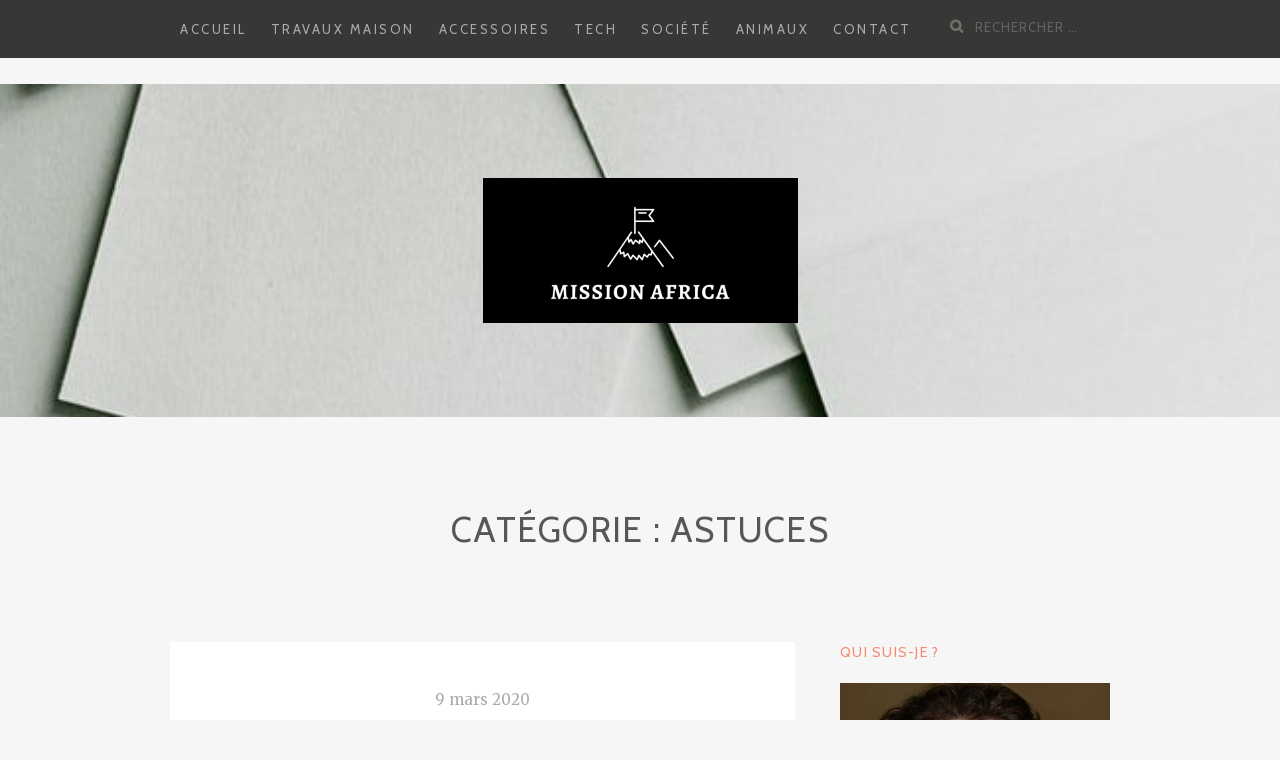

--- FILE ---
content_type: text/html; charset=UTF-8
request_url: http://www.missionafrica.fr/astuces/page/2/
body_size: 10805
content:
<!DOCTYPE html>
<html lang="fr-FR">
<head>
		<meta charset="UTF-8">
	<meta name="viewport" content="width=device-width, initial-scale=1">
	<link rel="profile" href="http://gmpg.org/xfn/11">
	<link rel="pingback" href="http://www.missionafrica.fr/xmlrpc.php">

		<title>Astuces &#8211; Page 2 &#8211; Le blog des astuces de la vie quotidienne</title>
<meta name='robots' content='max-image-preview:large' />
	<style>img:is([sizes="auto" i], [sizes^="auto," i]) { contain-intrinsic-size: 3000px 1500px }</style>
	<link rel='dns-prefetch' href='//fonts.googleapis.com' />
<link rel="alternate" type="application/rss+xml" title="Le blog des astuces de la vie quotidienne &raquo; Flux" href="http://www.missionafrica.fr/feed/" />
<link rel="alternate" type="application/rss+xml" title="Le blog des astuces de la vie quotidienne &raquo; Flux des commentaires" href="http://www.missionafrica.fr/comments/feed/" />
<link rel="alternate" type="application/rss+xml" title="Le blog des astuces de la vie quotidienne &raquo; Flux de la catégorie Astuces" href="http://www.missionafrica.fr/astuces/feed/" />
<script type="text/javascript">
/* <![CDATA[ */
window._wpemojiSettings = {"baseUrl":"https:\/\/s.w.org\/images\/core\/emoji\/16.0.1\/72x72\/","ext":".png","svgUrl":"https:\/\/s.w.org\/images\/core\/emoji\/16.0.1\/svg\/","svgExt":".svg","source":{"concatemoji":"http:\/\/www.missionafrica.fr\/wp-includes\/js\/wp-emoji-release.min.js?ver=6.8.3"}};
/*! This file is auto-generated */
!function(s,n){var o,i,e;function c(e){try{var t={supportTests:e,timestamp:(new Date).valueOf()};sessionStorage.setItem(o,JSON.stringify(t))}catch(e){}}function p(e,t,n){e.clearRect(0,0,e.canvas.width,e.canvas.height),e.fillText(t,0,0);var t=new Uint32Array(e.getImageData(0,0,e.canvas.width,e.canvas.height).data),a=(e.clearRect(0,0,e.canvas.width,e.canvas.height),e.fillText(n,0,0),new Uint32Array(e.getImageData(0,0,e.canvas.width,e.canvas.height).data));return t.every(function(e,t){return e===a[t]})}function u(e,t){e.clearRect(0,0,e.canvas.width,e.canvas.height),e.fillText(t,0,0);for(var n=e.getImageData(16,16,1,1),a=0;a<n.data.length;a++)if(0!==n.data[a])return!1;return!0}function f(e,t,n,a){switch(t){case"flag":return n(e,"\ud83c\udff3\ufe0f\u200d\u26a7\ufe0f","\ud83c\udff3\ufe0f\u200b\u26a7\ufe0f")?!1:!n(e,"\ud83c\udde8\ud83c\uddf6","\ud83c\udde8\u200b\ud83c\uddf6")&&!n(e,"\ud83c\udff4\udb40\udc67\udb40\udc62\udb40\udc65\udb40\udc6e\udb40\udc67\udb40\udc7f","\ud83c\udff4\u200b\udb40\udc67\u200b\udb40\udc62\u200b\udb40\udc65\u200b\udb40\udc6e\u200b\udb40\udc67\u200b\udb40\udc7f");case"emoji":return!a(e,"\ud83e\udedf")}return!1}function g(e,t,n,a){var r="undefined"!=typeof WorkerGlobalScope&&self instanceof WorkerGlobalScope?new OffscreenCanvas(300,150):s.createElement("canvas"),o=r.getContext("2d",{willReadFrequently:!0}),i=(o.textBaseline="top",o.font="600 32px Arial",{});return e.forEach(function(e){i[e]=t(o,e,n,a)}),i}function t(e){var t=s.createElement("script");t.src=e,t.defer=!0,s.head.appendChild(t)}"undefined"!=typeof Promise&&(o="wpEmojiSettingsSupports",i=["flag","emoji"],n.supports={everything:!0,everythingExceptFlag:!0},e=new Promise(function(e){s.addEventListener("DOMContentLoaded",e,{once:!0})}),new Promise(function(t){var n=function(){try{var e=JSON.parse(sessionStorage.getItem(o));if("object"==typeof e&&"number"==typeof e.timestamp&&(new Date).valueOf()<e.timestamp+604800&&"object"==typeof e.supportTests)return e.supportTests}catch(e){}return null}();if(!n){if("undefined"!=typeof Worker&&"undefined"!=typeof OffscreenCanvas&&"undefined"!=typeof URL&&URL.createObjectURL&&"undefined"!=typeof Blob)try{var e="postMessage("+g.toString()+"("+[JSON.stringify(i),f.toString(),p.toString(),u.toString()].join(",")+"));",a=new Blob([e],{type:"text/javascript"}),r=new Worker(URL.createObjectURL(a),{name:"wpTestEmojiSupports"});return void(r.onmessage=function(e){c(n=e.data),r.terminate(),t(n)})}catch(e){}c(n=g(i,f,p,u))}t(n)}).then(function(e){for(var t in e)n.supports[t]=e[t],n.supports.everything=n.supports.everything&&n.supports[t],"flag"!==t&&(n.supports.everythingExceptFlag=n.supports.everythingExceptFlag&&n.supports[t]);n.supports.everythingExceptFlag=n.supports.everythingExceptFlag&&!n.supports.flag,n.DOMReady=!1,n.readyCallback=function(){n.DOMReady=!0}}).then(function(){return e}).then(function(){var e;n.supports.everything||(n.readyCallback(),(e=n.source||{}).concatemoji?t(e.concatemoji):e.wpemoji&&e.twemoji&&(t(e.twemoji),t(e.wpemoji)))}))}((window,document),window._wpemojiSettings);
/* ]]> */
</script>
<style id='wp-emoji-styles-inline-css' type='text/css'>

	img.wp-smiley, img.emoji {
		display: inline !important;
		border: none !important;
		box-shadow: none !important;
		height: 1em !important;
		width: 1em !important;
		margin: 0 0.07em !important;
		vertical-align: -0.1em !important;
		background: none !important;
		padding: 0 !important;
	}
</style>
<link rel='stylesheet' id='wp-block-library-css' href='http://www.missionafrica.fr/wp-includes/css/dist/block-library/style.min.css?ver=6.8.3' type='text/css' media='all' />
<style id='classic-theme-styles-inline-css' type='text/css'>
/*! This file is auto-generated */
.wp-block-button__link{color:#fff;background-color:#32373c;border-radius:9999px;box-shadow:none;text-decoration:none;padding:calc(.667em + 2px) calc(1.333em + 2px);font-size:1.125em}.wp-block-file__button{background:#32373c;color:#fff;text-decoration:none}
</style>
<style id='global-styles-inline-css' type='text/css'>
:root{--wp--preset--aspect-ratio--square: 1;--wp--preset--aspect-ratio--4-3: 4/3;--wp--preset--aspect-ratio--3-4: 3/4;--wp--preset--aspect-ratio--3-2: 3/2;--wp--preset--aspect-ratio--2-3: 2/3;--wp--preset--aspect-ratio--16-9: 16/9;--wp--preset--aspect-ratio--9-16: 9/16;--wp--preset--color--black: #000000;--wp--preset--color--cyan-bluish-gray: #abb8c3;--wp--preset--color--white: #ffffff;--wp--preset--color--pale-pink: #f78da7;--wp--preset--color--vivid-red: #cf2e2e;--wp--preset--color--luminous-vivid-orange: #ff6900;--wp--preset--color--luminous-vivid-amber: #fcb900;--wp--preset--color--light-green-cyan: #7bdcb5;--wp--preset--color--vivid-green-cyan: #00d084;--wp--preset--color--pale-cyan-blue: #8ed1fc;--wp--preset--color--vivid-cyan-blue: #0693e3;--wp--preset--color--vivid-purple: #9b51e0;--wp--preset--gradient--vivid-cyan-blue-to-vivid-purple: linear-gradient(135deg,rgba(6,147,227,1) 0%,rgb(155,81,224) 100%);--wp--preset--gradient--light-green-cyan-to-vivid-green-cyan: linear-gradient(135deg,rgb(122,220,180) 0%,rgb(0,208,130) 100%);--wp--preset--gradient--luminous-vivid-amber-to-luminous-vivid-orange: linear-gradient(135deg,rgba(252,185,0,1) 0%,rgba(255,105,0,1) 100%);--wp--preset--gradient--luminous-vivid-orange-to-vivid-red: linear-gradient(135deg,rgba(255,105,0,1) 0%,rgb(207,46,46) 100%);--wp--preset--gradient--very-light-gray-to-cyan-bluish-gray: linear-gradient(135deg,rgb(238,238,238) 0%,rgb(169,184,195) 100%);--wp--preset--gradient--cool-to-warm-spectrum: linear-gradient(135deg,rgb(74,234,220) 0%,rgb(151,120,209) 20%,rgb(207,42,186) 40%,rgb(238,44,130) 60%,rgb(251,105,98) 80%,rgb(254,248,76) 100%);--wp--preset--gradient--blush-light-purple: linear-gradient(135deg,rgb(255,206,236) 0%,rgb(152,150,240) 100%);--wp--preset--gradient--blush-bordeaux: linear-gradient(135deg,rgb(254,205,165) 0%,rgb(254,45,45) 50%,rgb(107,0,62) 100%);--wp--preset--gradient--luminous-dusk: linear-gradient(135deg,rgb(255,203,112) 0%,rgb(199,81,192) 50%,rgb(65,88,208) 100%);--wp--preset--gradient--pale-ocean: linear-gradient(135deg,rgb(255,245,203) 0%,rgb(182,227,212) 50%,rgb(51,167,181) 100%);--wp--preset--gradient--electric-grass: linear-gradient(135deg,rgb(202,248,128) 0%,rgb(113,206,126) 100%);--wp--preset--gradient--midnight: linear-gradient(135deg,rgb(2,3,129) 0%,rgb(40,116,252) 100%);--wp--preset--font-size--small: 13px;--wp--preset--font-size--medium: 20px;--wp--preset--font-size--large: 36px;--wp--preset--font-size--x-large: 42px;--wp--preset--spacing--20: 0.44rem;--wp--preset--spacing--30: 0.67rem;--wp--preset--spacing--40: 1rem;--wp--preset--spacing--50: 1.5rem;--wp--preset--spacing--60: 2.25rem;--wp--preset--spacing--70: 3.38rem;--wp--preset--spacing--80: 5.06rem;--wp--preset--shadow--natural: 6px 6px 9px rgba(0, 0, 0, 0.2);--wp--preset--shadow--deep: 12px 12px 50px rgba(0, 0, 0, 0.4);--wp--preset--shadow--sharp: 6px 6px 0px rgba(0, 0, 0, 0.2);--wp--preset--shadow--outlined: 6px 6px 0px -3px rgba(255, 255, 255, 1), 6px 6px rgba(0, 0, 0, 1);--wp--preset--shadow--crisp: 6px 6px 0px rgba(0, 0, 0, 1);}:where(.is-layout-flex){gap: 0.5em;}:where(.is-layout-grid){gap: 0.5em;}body .is-layout-flex{display: flex;}.is-layout-flex{flex-wrap: wrap;align-items: center;}.is-layout-flex > :is(*, div){margin: 0;}body .is-layout-grid{display: grid;}.is-layout-grid > :is(*, div){margin: 0;}:where(.wp-block-columns.is-layout-flex){gap: 2em;}:where(.wp-block-columns.is-layout-grid){gap: 2em;}:where(.wp-block-post-template.is-layout-flex){gap: 1.25em;}:where(.wp-block-post-template.is-layout-grid){gap: 1.25em;}.has-black-color{color: var(--wp--preset--color--black) !important;}.has-cyan-bluish-gray-color{color: var(--wp--preset--color--cyan-bluish-gray) !important;}.has-white-color{color: var(--wp--preset--color--white) !important;}.has-pale-pink-color{color: var(--wp--preset--color--pale-pink) !important;}.has-vivid-red-color{color: var(--wp--preset--color--vivid-red) !important;}.has-luminous-vivid-orange-color{color: var(--wp--preset--color--luminous-vivid-orange) !important;}.has-luminous-vivid-amber-color{color: var(--wp--preset--color--luminous-vivid-amber) !important;}.has-light-green-cyan-color{color: var(--wp--preset--color--light-green-cyan) !important;}.has-vivid-green-cyan-color{color: var(--wp--preset--color--vivid-green-cyan) !important;}.has-pale-cyan-blue-color{color: var(--wp--preset--color--pale-cyan-blue) !important;}.has-vivid-cyan-blue-color{color: var(--wp--preset--color--vivid-cyan-blue) !important;}.has-vivid-purple-color{color: var(--wp--preset--color--vivid-purple) !important;}.has-black-background-color{background-color: var(--wp--preset--color--black) !important;}.has-cyan-bluish-gray-background-color{background-color: var(--wp--preset--color--cyan-bluish-gray) !important;}.has-white-background-color{background-color: var(--wp--preset--color--white) !important;}.has-pale-pink-background-color{background-color: var(--wp--preset--color--pale-pink) !important;}.has-vivid-red-background-color{background-color: var(--wp--preset--color--vivid-red) !important;}.has-luminous-vivid-orange-background-color{background-color: var(--wp--preset--color--luminous-vivid-orange) !important;}.has-luminous-vivid-amber-background-color{background-color: var(--wp--preset--color--luminous-vivid-amber) !important;}.has-light-green-cyan-background-color{background-color: var(--wp--preset--color--light-green-cyan) !important;}.has-vivid-green-cyan-background-color{background-color: var(--wp--preset--color--vivid-green-cyan) !important;}.has-pale-cyan-blue-background-color{background-color: var(--wp--preset--color--pale-cyan-blue) !important;}.has-vivid-cyan-blue-background-color{background-color: var(--wp--preset--color--vivid-cyan-blue) !important;}.has-vivid-purple-background-color{background-color: var(--wp--preset--color--vivid-purple) !important;}.has-black-border-color{border-color: var(--wp--preset--color--black) !important;}.has-cyan-bluish-gray-border-color{border-color: var(--wp--preset--color--cyan-bluish-gray) !important;}.has-white-border-color{border-color: var(--wp--preset--color--white) !important;}.has-pale-pink-border-color{border-color: var(--wp--preset--color--pale-pink) !important;}.has-vivid-red-border-color{border-color: var(--wp--preset--color--vivid-red) !important;}.has-luminous-vivid-orange-border-color{border-color: var(--wp--preset--color--luminous-vivid-orange) !important;}.has-luminous-vivid-amber-border-color{border-color: var(--wp--preset--color--luminous-vivid-amber) !important;}.has-light-green-cyan-border-color{border-color: var(--wp--preset--color--light-green-cyan) !important;}.has-vivid-green-cyan-border-color{border-color: var(--wp--preset--color--vivid-green-cyan) !important;}.has-pale-cyan-blue-border-color{border-color: var(--wp--preset--color--pale-cyan-blue) !important;}.has-vivid-cyan-blue-border-color{border-color: var(--wp--preset--color--vivid-cyan-blue) !important;}.has-vivid-purple-border-color{border-color: var(--wp--preset--color--vivid-purple) !important;}.has-vivid-cyan-blue-to-vivid-purple-gradient-background{background: var(--wp--preset--gradient--vivid-cyan-blue-to-vivid-purple) !important;}.has-light-green-cyan-to-vivid-green-cyan-gradient-background{background: var(--wp--preset--gradient--light-green-cyan-to-vivid-green-cyan) !important;}.has-luminous-vivid-amber-to-luminous-vivid-orange-gradient-background{background: var(--wp--preset--gradient--luminous-vivid-amber-to-luminous-vivid-orange) !important;}.has-luminous-vivid-orange-to-vivid-red-gradient-background{background: var(--wp--preset--gradient--luminous-vivid-orange-to-vivid-red) !important;}.has-very-light-gray-to-cyan-bluish-gray-gradient-background{background: var(--wp--preset--gradient--very-light-gray-to-cyan-bluish-gray) !important;}.has-cool-to-warm-spectrum-gradient-background{background: var(--wp--preset--gradient--cool-to-warm-spectrum) !important;}.has-blush-light-purple-gradient-background{background: var(--wp--preset--gradient--blush-light-purple) !important;}.has-blush-bordeaux-gradient-background{background: var(--wp--preset--gradient--blush-bordeaux) !important;}.has-luminous-dusk-gradient-background{background: var(--wp--preset--gradient--luminous-dusk) !important;}.has-pale-ocean-gradient-background{background: var(--wp--preset--gradient--pale-ocean) !important;}.has-electric-grass-gradient-background{background: var(--wp--preset--gradient--electric-grass) !important;}.has-midnight-gradient-background{background: var(--wp--preset--gradient--midnight) !important;}.has-small-font-size{font-size: var(--wp--preset--font-size--small) !important;}.has-medium-font-size{font-size: var(--wp--preset--font-size--medium) !important;}.has-large-font-size{font-size: var(--wp--preset--font-size--large) !important;}.has-x-large-font-size{font-size: var(--wp--preset--font-size--x-large) !important;}
:where(.wp-block-post-template.is-layout-flex){gap: 1.25em;}:where(.wp-block-post-template.is-layout-grid){gap: 1.25em;}
:where(.wp-block-columns.is-layout-flex){gap: 2em;}:where(.wp-block-columns.is-layout-grid){gap: 2em;}
:root :where(.wp-block-pullquote){font-size: 1.5em;line-height: 1.6;}
</style>
<link rel='stylesheet' id='contact-form-7-css' href='http://www.missionafrica.fr/wp-content/plugins/contact-form-7/includes/css/styles.css?ver=6.1.3' type='text/css' media='all' />
<link rel='stylesheet' id='widgetopts-styles-css' href='http://www.missionafrica.fr/wp-content/plugins/widget-options/assets/css/widget-options.css?ver=4.1.3' type='text/css' media='all' />
<link rel='stylesheet' id='bootstrap-css-css' href='http://www.missionafrica.fr/wp-content/themes/zillah/css/bootstrap.min.css?ver=v3.3.6' type='text/css' media='all' />
<link rel='stylesheet' id='zillah-style-css' href='http://www.missionafrica.fr/wp-content/themes/zillah/style.css?ver=6.8.3' type='text/css' media='all' />
<style id='zillah-style-inline-css' type='text/css'>

				.header-inner-site-branding {
						background-image: url(http://www.missionafrica.fr/wp-content/uploads/2019/07/cropped-photo-1470790376778-a9fbc86d70e2-1.jpg);
				}
</style>
<link rel='stylesheet' id='zillah-fonts-css' href='//fonts.googleapis.com/css?family=Merriweather%3A400%2C300%7CCabin%3A400%2C500%2C600%2C700%7CLato%3A400%2C900%2C700&#038;subset=latin%2Clatin-ext' type='text/css' media='all' />
<link rel='stylesheet' id='font-awesome-css' href='http://www.missionafrica.fr/wp-content/themes/zillah/css/font-awesome.min.css?ver=v4.5.0' type='text/css' media='' />
<script type="text/javascript" src="http://www.missionafrica.fr/wp-includes/js/jquery/jquery.min.js?ver=3.7.1" id="jquery-core-js"></script>
<script type="text/javascript" src="http://www.missionafrica.fr/wp-includes/js/jquery/jquery-migrate.min.js?ver=3.4.1" id="jquery-migrate-js"></script>
<link rel="https://api.w.org/" href="http://www.missionafrica.fr/wp-json/" /><link rel="alternate" title="JSON" type="application/json" href="http://www.missionafrica.fr/wp-json/wp/v2/categories/11" /><link rel="EditURI" type="application/rsd+xml" title="RSD" href="http://www.missionafrica.fr/xmlrpc.php?rsd" />
<meta name="generator" content="WordPress 6.8.3" />
<style id="zillah_customizr_pallete" type="text/css">
				.site-title a, .site-title a:visited {
					color: #blank
				}
			
				.post-navigation .nav-links a,
				.posts-navigation .nav-previous a,
				.posts-navigation .nav-previous a, 
				.posts-navigation .nav-next a {
					background: rgb(190,98,77);
					opacity: 1;
				}
				.post-navigation .nav-links a:hover,
				.posts-navigation .nav-previous a:hover,
				.posts-navigation .nav-previous a:hover, 
				.posts-navigation .nav-next a:hover {
					background: rgb(190,98,77);
					opacity: 0.8;
				}
			
				.widget-title {
					color: rgb(245,135,110);
				}
				a, .entry-content a:visited, .comment-content a:visited,
				.cat-links, .entry-header .cat-links, .cat-links a,
				p.dropcap:first-letter,
				.site-footer .fa,
				.author-details-title,
				.author-details-title a:visited,
				.entry-content #jp-relatedposts .jp-relatedposts-items .jp-relatedposts-post .jp-relatedposts-post-title a {
					color:rgb(245,135,110);
				}
				button, input[type="button"], input[type="reset"], input[type="submit"], .btn {
					background: rgb(245,135,110);
				}
				blockquote {
					border-left: solid 5px rgb(245,135,110);
				}
				a.more-link,
				a.more-link:visited,
				.reply a,
				a.post-edit-link, a.post-edit-link:visited,
				.tags-links a:visited,
				.logged-in-as a, .logged-in-as a:visited {
					color: rgb(245,135,110);
				}
				@media screen and (max-width: 991px) {
					.main-navigation {
						background: rgb(245,135,110);
					}
				}
			
				 .main-navigation li:hover > a:hover, 
				 .main-navigation li.focus > a:hover,
				 .widget li a:hover,
				 .main-navigation li:hover > a, 
				 .main-navigation li.focus > a,
				 a.post-edit-link:hover,
				 .tags-links a:hover,
				 .author-details-title a:hover {
					color: rgb(190,98,77);
				 }
				 a.more-link:hover,
				 a:hover,
				.site-title a:hover,
				.cat-links a:hover,
				.entry-title-blog a:hover,
				.carousel-caption-title a:hover,
				.carousel-caption-category a:hover,
				.social-navigation a:hover,
				.widget-area .widget li a:hover,
				.site-footer a:hover,
				.menu-toggle:hover, .menu-toggle:focus,
				.comment-metadata a:hover, .comment-author .fn a:hover,
				.reply a:hover,
				.entry-content a:hover,
				.comment-content a:hover {
					color:rgb(190,98,77);
				}
				@media screen and (max-width: 991px) {
					 .main-navigation ul ul {
						background:rgb(190,98,77);
					 }
					 .dropdown-toggle,
					 .dropdown-toggle.toggled-on, 
					 .dropdown-toggle.toggled-on:hover, 
					 .dropdown-toggle.toggled-on:focus {
						color: rgb(190,98,77);
					 }
				}
				button:focus,
				input[type="button"]:focus,
				input[type="reset"]:focus,
				input[type="submit"]:focus,
				button:active,
				input[type="button"]:active,
				input[type="reset"]:active,
				input[type="submit"]:active {
					background:rgb(190,98,77);
				}
			
				body {
					color: rgb(111,110,107); 
				}
			
			.carousel-caption-title, 
			.carousel-caption-title a {
				color: #373735;
			}
			
			.widget-area .widget li a {
				color: #6f6e6b;
			}
			@media screen and (max-width: 991px) {
				.main-navigation ul ul li:hover > a:hover, 
				.main-navigation ul ul li.focus > a:hover, 
				.main-navigation ul ul li:hover > a, 
				.main-navigation ul ul li.focus > a,
				.main-navigation a:visited {
					color: #FFF; 
				}
			}
		
			body {
				font-size: 16px;
			}
		</style><link rel="icon" href="http://www.missionafrica.fr/wp-content/uploads/2019/07/cropped-Capture-1-1-32x32.png" sizes="32x32" />
<link rel="icon" href="http://www.missionafrica.fr/wp-content/uploads/2019/07/cropped-Capture-1-1-192x192.png" sizes="192x192" />
<link rel="apple-touch-icon" href="http://www.missionafrica.fr/wp-content/uploads/2019/07/cropped-Capture-1-1-180x180.png" />
<meta name="msapplication-TileImage" content="http://www.missionafrica.fr/wp-content/uploads/2019/07/cropped-Capture-1-1-270x270.png" />
		<style type="text/css" id="wp-custom-css">
			.site-info{
	display:none;
}		</style>
		</head>
<body class="archive paged category category-astuces category-11 wp-custom-logo paged-2 category-paged-2 wp-theme-zillah group-blog hfeed">
<div id="page" class="site">
	<a class="skip-link screen-reader-text" href="#main">Aller au contenu</a>
		<header id="masthead" class="site-header" role="banner">

		<div class="header-inner-top">
			<div class="container container-header">
				<div class="header-inner">

					<div class="main-navigation-wrap">

						<div class="main-navigation-wrap-inner
						 no-social-menu						">

							
							<nav id="site-navigation" class="main-navigation" role="navigation">
								<div class="menu-menu-1-container"><ul id="primary-menu" class="menu"><li id="menu-item-137" class="menu-item menu-item-type-custom menu-item-object-custom menu-item-home menu-item-137"><a href="http://www.missionafrica.fr">Accueil</a></li>
<li id="menu-item-138" class="menu-item menu-item-type-taxonomy menu-item-object-category menu-item-138"><a href="http://www.missionafrica.fr/travaux-maison/">Travaux Maison</a></li>
<li id="menu-item-139" class="menu-item menu-item-type-taxonomy menu-item-object-category menu-item-139"><a href="http://www.missionafrica.fr/accessoires/">Accessoires</a></li>
<li id="menu-item-140" class="menu-item menu-item-type-taxonomy menu-item-object-category menu-item-140"><a href="http://www.missionafrica.fr/tech/">Tech</a></li>
<li id="menu-item-141" class="menu-item menu-item-type-taxonomy menu-item-object-category menu-item-141"><a href="http://www.missionafrica.fr/societe/">Société</a></li>
<li id="menu-item-142" class="menu-item menu-item-type-taxonomy menu-item-object-category menu-item-142"><a href="http://www.missionafrica.fr/animaux/">Animaux</a></li>
<li id="menu-item-143" class="menu-item menu-item-type-post_type menu-item-object-page menu-item-143"><a href="http://www.missionafrica.fr/contact/">Contact</a></li>
</ul></div>							</nav><!-- #site-navigation -->

							<div class="menu-toggle-button-wrap">
								<button class="menu-toggle" aria-controls="primary-menu" aria-expanded="false"><i class="fa fa-bars"></i></button>
							</div>

							<div class="header-search">
								
<form role="search" method="get" class="search-form search-toggle" action="http://www.missionafrica.fr/">
	<label>
		<span class="screen-reader-text">Recherche pour :</span>
		<input type="search" class="search-field" placeholder="Rechercher &hellip;" value="" name="s" title="">
	</label>
	<input type="submit" class="search-submit" value="Recherche">
</form>
							</div>

						</div>
					</div>
				</div><!-- .container-header -->
			</div>
		</div>

		<div class="header-inner-site-branding header-logo-wrap-single">
			<div class="container container-header-logo">
								<div class="site-branding-wrap">
					<div class="site-branding">
						<div class="header-logo-wrap"><a href="http://www.missionafrica.fr/" class="custom-logo-link" rel="home"><img width="630" height="290" src="http://www.missionafrica.fr/wp-content/uploads/2019/07/cropped-Capture-1.png" class="custom-logo" alt="Le blog des astuces de la vie quotidienne" decoding="async" fetchpriority="high" srcset="http://www.missionafrica.fr/wp-content/uploads/2019/07/cropped-Capture-1.png 630w, http://www.missionafrica.fr/wp-content/uploads/2019/07/cropped-Capture-1-300x138.png 300w" sizes="(max-width: 630px) 100vw, 630px" /></a></div>					</div><!-- .site-branding -->
				</div>
							</div><!-- .container-header-logo -->
		</div>

	</header><!-- #masthead -->
	
	
		<div id="content" class="site-content">
		<div class="container">
			
	</div><!-- .container -->
	
	<header class="page-header">
		<div class="container">
			<h1 class="page-title">Catégorie : <span>Astuces</span></h1>					</div>
	</header><!-- .page-header -->

	<div class="container">

		<div class="content-wrap">

			<div id="primary" class="content-area content-area-arch content-area-with-sidebar">
				<main id="main" class="site-main" role="main">
					
				
					
<article id="post-348" class="blog-post entry-content-wrap post-348 post type-post status-publish format-standard has-post-thumbnail hentry category-accessoires category-astuces category-travaux-maison">

			<header class="entry-header">
			<div class="content-inner-wrap">
				<span class="posted-on"><a href="http://www.missionafrica.fr/quels-elements-prendre-en-compte-pour-acheter-un-cloueur-pneumatique/" rel="bookmark"><time class="entry-date published" datetime="2020-03-09T12:21:21+01:00" itemprop="datePublished">9 mars 2020</time><time class="updated" datetime="2020-10-15T23:55:16+01:00" itemprop="dateModified">15 octobre 2020</time><meta itemprop="datePublished" content="15 octobre 2020"></a></span><h2 class="entry-title entry-title-blog"><a href="http://www.missionafrica.fr/quels-elements-prendre-en-compte-pour-acheter-un-cloueur-pneumatique/" rel="bookmark">Quels éléments prendre en compte pour acheter un cloueur pneumatique ?</a></h2><span class="cat-links"><span class="screen-reader-text">Catégories </span><a href="http://www.missionafrica.fr/accessoires/" rel="category tag">Accessoires</a>, <a href="http://www.missionafrica.fr/astuces/" rel="category tag">Astuces</a>, <a href="http://www.missionafrica.fr/travaux-maison/" rel="category tag">Travaux Maison</a></span>			</div>
		</header><!-- .entry-header -->
	
	<div class="post-thumbnail-wrap"><a href="http://www.missionafrica.fr/quels-elements-prendre-en-compte-pour-acheter-un-cloueur-pneumatique/" class="post-thumbnail" rel="bookmark"><img width="854" height="545" src="http://www.missionafrica.fr/wp-content/uploads/2020/03/drill-308522_960_720-854x545.png" class="attachment-post-thumbnail size-post-thumbnail wp-post-image" alt="cloueur pneumatique" decoding="async" /></a></div>
		<div class="entry-content">
		<div class="content-inner-wrap">
						<p>En quoi est ce que les cloueurs pneumatiques offrent un meilleur rendu qu’un marteau traditionnel ? Quel est le budget approximatif que l’on doit préparer pour acquérir un cloueur pneumatique ? Comme convenu, nous voici rendus à la deuxième articulation de notre sujet. Deuxième partie où nous allons nous atteler à voir en profondeur les&#8230;<span class="clearfix clearfix-post"></span><a href="http://www.missionafrica.fr/quels-elements-prendre-en-compte-pour-acheter-un-cloueur-pneumatique/" class="more-link">Lire la suite de <span class="screen-reader-text">« Quels éléments prendre en compte pour acheter un cloueur pneumatique ? »</span> <span class="meta-nav">&rarr;</span></a></p>
					</div>
	</div><!-- .entry-content -->
	
</article><!-- #post-## -->

<article id="post-270" class="blog-post entry-content-wrap post-270 post type-post status-publish format-standard has-post-thumbnail hentry category-astuces">

			<header class="entry-header">
			<div class="content-inner-wrap">
				<span class="posted-on"><a href="http://www.missionafrica.fr/lautobronzant-une-belle-alternative-au-bronzage/" rel="bookmark"><time class="entry-date published" datetime="2019-11-29T08:51:55+01:00" itemprop="datePublished">29 novembre 2019</time><time class="updated" datetime="2019-11-29T08:51:57+01:00" itemprop="dateModified">29 novembre 2019</time><meta itemprop="datePublished" content="29 novembre 2019"></a></span><h2 class="entry-title entry-title-blog"><a href="http://www.missionafrica.fr/lautobronzant-une-belle-alternative-au-bronzage/" rel="bookmark">L’autobronzant, une belle alternative au bronzage</a></h2><span class="cat-links"><span class="screen-reader-text">Catégories </span><a href="http://www.missionafrica.fr/astuces/" rel="category tag">Astuces</a></span>			</div>
		</header><!-- .entry-header -->
	
	<div class="post-thumbnail-wrap"><a href="http://www.missionafrica.fr/lautobronzant-une-belle-alternative-au-bronzage/" class="post-thumbnail" rel="bookmark"><img width="475" height="545" src="http://www.missionafrica.fr/wp-content/uploads/2019/11/bronzing-brush-3405742_960_720-475x545.jpg" class="attachment-post-thumbnail size-post-thumbnail wp-post-image" alt="Brosse bronzante" decoding="async" /></a></div>
		<div class="entry-content">
		<div class="content-inner-wrap">
						<p>Le corps est notre premier atout et le plus expressif de notre. Aujourd’hui pour le mettre en valeur, certaines femmes portent des tenues qui dévoilent certaines parties de leur corps. Or cette tactique date d’il y a plus de 50 ans. En effet à l’époque la plage était l’endroit où l’on pouvait admirer les toutes&#8230;<span class="clearfix clearfix-post"></span><a href="http://www.missionafrica.fr/lautobronzant-une-belle-alternative-au-bronzage/" class="more-link">Lire la suite de <span class="screen-reader-text">« L’autobronzant, une belle alternative au bronzage »</span> <span class="meta-nav">&rarr;</span></a></p>
					</div>
	</div><!-- .entry-content -->
	
</article><!-- #post-## -->

<article id="post-234" class="blog-post entry-content-wrap post-234 post type-post status-publish format-standard has-post-thumbnail hentry category-astuces">

			<header class="entry-header">
			<div class="content-inner-wrap">
				<span class="posted-on"><a href="http://www.missionafrica.fr/un-acces-rapide-aux-garagistes-en-france/" rel="bookmark"><time class="entry-date published" datetime="2019-10-14T14:48:39+01:00" itemprop="datePublished">14 octobre 2019</time><time class="updated" datetime="2019-10-14T14:48:40+01:00" itemprop="dateModified">14 octobre 2019</time><meta itemprop="datePublished" content="14 octobre 2019"></a></span><h2 class="entry-title entry-title-blog"><a href="http://www.missionafrica.fr/un-acces-rapide-aux-garagistes-en-france/" rel="bookmark">Un accès rapide aux garagistes en France</a></h2><span class="cat-links"><span class="screen-reader-text">Catégories </span><a href="http://www.missionafrica.fr/astuces/" rel="category tag">Astuces</a></span>			</div>
		</header><!-- .entry-header -->
	
	<div class="post-thumbnail-wrap"><a href="http://www.missionafrica.fr/un-acces-rapide-aux-garagistes-en-france/" class="post-thumbnail" rel="bookmark"><img width="1170" height="545" src="http://www.missionafrica.fr/wp-content/uploads/2019/10/car-mechanic-3671448_1280-1170x545.png" class="attachment-post-thumbnail size-post-thumbnail wp-post-image" alt="telephone garagiste" decoding="async" /></a></div>
		<div class="entry-content">
		<div class="content-inner-wrap">
						<p>Vous craignez de manquer d&rsquo;assistance technique en cas de besoin pendant vos voyages habituels? Ce n&rsquo;est vraiment pas la peine pour des raisons tout à fait simple. Nous sommes bel et bien conscient que votre véhicule est indispensable pour vos activités, alors, voilà pourquoi nous vous livrons cette informations cruciale aujourd&rsquo;hui. Le site web Comme&#8230;<span class="clearfix clearfix-post"></span><a href="http://www.missionafrica.fr/un-acces-rapide-aux-garagistes-en-france/" class="more-link">Lire la suite de <span class="screen-reader-text">« Un accès rapide aux garagistes en France »</span> <span class="meta-nav">&rarr;</span></a></p>
					</div>
	</div><!-- .entry-content -->
	
</article><!-- #post-## -->

<article id="post-231" class="blog-post entry-content-wrap post-231 post type-post status-publish format-standard has-post-thumbnail hentry category-astuces">

			<header class="entry-header">
			<div class="content-inner-wrap">
				<span class="posted-on"><a href="http://www.missionafrica.fr/comment-economiser-de-lenergie-sur-le-chauffage/" rel="bookmark"><time class="entry-date published" datetime="2019-10-11T14:32:50+01:00" itemprop="datePublished">11 octobre 2019</time><time class="updated" datetime="2020-05-22T14:51:09+01:00" itemprop="dateModified">22 mai 2020</time><meta itemprop="datePublished" content="22 mai 2020"></a></span><h2 class="entry-title entry-title-blog"><a href="http://www.missionafrica.fr/comment-economiser-de-lenergie-sur-le-chauffage/" rel="bookmark">Comment économiser de l&rsquo;énergie sur le chauffage?</a></h2><span class="cat-links"><span class="screen-reader-text">Catégories </span><a href="http://www.missionafrica.fr/astuces/" rel="category tag">Astuces</a></span>			</div>
		</header><!-- .entry-header -->
	
	<div class="post-thumbnail-wrap"><a href="http://www.missionafrica.fr/comment-economiser-de-lenergie-sur-le-chauffage/" class="post-thumbnail" rel="bookmark"><img width="1170" height="545" src="http://www.missionafrica.fr/wp-content/uploads/2019/10/radiator-250558_1280-1170x545.jpg" class="attachment-post-thumbnail size-post-thumbnail wp-post-image" alt="radiateur" decoding="async" loading="lazy" /></a></div>
		<div class="entry-content">
		<div class="content-inner-wrap">
						<p>Lorsqu&rsquo;il fait froid, il est important de réchauffer chaque pièce de la maison. C&rsquo;est la raison principale qui explique un chauffage central dans chaque domicile, car c&rsquo;est vraiment indispensable pour survivre aux températures extrêmes de l&rsquo;hiver. Et tout ça augmente évidemment les factures d&rsquo;électricité. Il est clair qu&rsquo;il vaut mieux payer une énorme facture tout&#8230;<span class="clearfix clearfix-post"></span><a href="http://www.missionafrica.fr/comment-economiser-de-lenergie-sur-le-chauffage/" class="more-link">Lire la suite de <span class="screen-reader-text">« Comment économiser de l&rsquo;énergie sur le chauffage? »</span> <span class="meta-nav">&rarr;</span></a></p>
					</div>
	</div><!-- .entry-content -->
	
</article><!-- #post-## -->

<article id="post-94" class="blog-post entry-content-wrap post-94 post type-post status-publish format-standard has-post-thumbnail hentry category-astuces">

			<header class="entry-header">
			<div class="content-inner-wrap">
				<span class="posted-on"><a href="http://www.missionafrica.fr/votre-combat-contre-lacne-peut-debuter/" rel="bookmark"><time class="entry-date published" datetime="2019-02-05T20:29:56+01:00" itemprop="datePublished">5 février 2019</time><time class="updated" datetime="2020-10-15T23:57:18+01:00" itemprop="dateModified">15 octobre 2020</time><meta itemprop="datePublished" content="15 octobre 2020"></a></span><h2 class="entry-title entry-title-blog"><a href="http://www.missionafrica.fr/votre-combat-contre-lacne-peut-debuter/" rel="bookmark">Votre combat contre l&rsquo;acné peut débuter</a></h2><span class="cat-links"><span class="screen-reader-text">Catégories </span><a href="http://www.missionafrica.fr/astuces/" rel="category tag">Astuces</a></span>			</div>
		</header><!-- .entry-header -->
	
	<div class="post-thumbnail-wrap"><a href="http://www.missionafrica.fr/votre-combat-contre-lacne-peut-debuter/" class="post-thumbnail" rel="bookmark"><img width="818" height="545" src="http://www.missionafrica.fr/wp-content/uploads/2019/02/couple-3417871_960_720.jpg" class="attachment-post-thumbnail size-post-thumbnail wp-post-image" alt="L&#039;acné adulte" decoding="async" loading="lazy" srcset="http://www.missionafrica.fr/wp-content/uploads/2019/02/couple-3417871_960_720.jpg 960w, http://www.missionafrica.fr/wp-content/uploads/2019/02/couple-3417871_960_720-300x200.jpg 300w, http://www.missionafrica.fr/wp-content/uploads/2019/02/couple-3417871_960_720-768x512.jpg 768w" sizes="auto, (max-width: 818px) 100vw, 818px" /></a></div>
		<div class="entry-content">
		<div class="content-inner-wrap">
						<p>Il n&rsquo;y a rien de plus frustrant pour un adulte que d&rsquo;avoir des problèmes de peau et pas n&rsquo;importe quel type de problème. L&rsquo;acné est encore aujourd&rsquo;hui présente sur les visages d&rsquo;un bon bon nombre de personnes adultes, qui cherchent le meilleur moyen de s&rsquo;en débarrasser une fois pour toute. Ce n&rsquo;est cependant pas chose&#8230;<span class="clearfix clearfix-post"></span><a href="http://www.missionafrica.fr/votre-combat-contre-lacne-peut-debuter/" class="more-link">Lire la suite de <span class="screen-reader-text">« Votre combat contre l&rsquo;acné peut débuter »</span> <span class="meta-nav">&rarr;</span></a></p>
					</div>
	</div><!-- .entry-content -->
	
</article><!-- #post-## -->

<article id="post-60" class="blog-post entry-content-wrap post-60 post type-post status-publish format-standard has-post-thumbnail hentry category-astuces">

			<header class="entry-header">
			<div class="content-inner-wrap">
				<span class="posted-on"><a href="http://www.missionafrica.fr/lebeniste-lartiste-par-excellence-pour-la-confection-de-vos-meubles/" rel="bookmark"><time class="entry-date published" datetime="2018-11-13T16:30:13+01:00" itemprop="datePublished">13 novembre 2018</time><time class="updated" datetime="2020-10-15T22:19:20+01:00" itemprop="dateModified">15 octobre 2020</time><meta itemprop="datePublished" content="15 octobre 2020"></a></span><h2 class="entry-title entry-title-blog"><a href="http://www.missionafrica.fr/lebeniste-lartiste-par-excellence-pour-la-confection-de-vos-meubles/" rel="bookmark">L&rsquo;ébéniste, l&rsquo;artiste par excellence pour la confection de vos meubles</a></h2><span class="cat-links"><span class="screen-reader-text">Catégories </span><a href="http://www.missionafrica.fr/astuces/" rel="category tag">Astuces</a></span>			</div>
		</header><!-- .entry-header -->
	
	<div class="post-thumbnail-wrap"><a href="http://www.missionafrica.fr/lebeniste-lartiste-par-excellence-pour-la-confection-de-vos-meubles/" class="post-thumbnail" rel="bookmark"><img width="593" height="545" src="http://www.missionafrica.fr/wp-content/uploads/2018/11/ébéniste.png" class="attachment-post-thumbnail size-post-thumbnail wp-post-image" alt="ébéniste" decoding="async" loading="lazy" srcset="http://www.missionafrica.fr/wp-content/uploads/2018/11/ébéniste.png 784w, http://www.missionafrica.fr/wp-content/uploads/2018/11/ébéniste-300x276.png 300w, http://www.missionafrica.fr/wp-content/uploads/2018/11/ébéniste-768x705.png 768w" sizes="auto, (max-width: 593px) 100vw, 593px" /></a></div>
		<div class="entry-content">
		<div class="content-inner-wrap">
						<p>L&rsquo;art du travail du bois, peut être vu, dans un certain sens, comme de l&rsquo;art. L&rsquo;on voit très bien, avec pièces de boiserie, que le don de travailler cette matière si noble, si robuste et si fragile à la fois, est une chose de presque innée, qui ne s&rsquo;acquiert que, pour les  personnes les moins&#8230;<span class="clearfix clearfix-post"></span><a href="http://www.missionafrica.fr/lebeniste-lartiste-par-excellence-pour-la-confection-de-vos-meubles/" class="more-link">Lire la suite de <span class="screen-reader-text">« L&rsquo;ébéniste, l&rsquo;artiste par excellence pour la confection de vos meubles »</span> <span class="meta-nav">&rarr;</span></a></p>
					</div>
	</div><!-- .entry-content -->
	
</article><!-- #post-## -->

	<nav class="navigation posts-navigation" aria-label="Publications">
		<h2 class="screen-reader-text">Navigation des articles</h2>
		<div class="nav-links"><div class="nav-next"><a href="http://www.missionafrica.fr/astuces/" >Articles plus récents</a></div></div>
	</nav>
									</main><!-- #main -->
			</div><!-- #primary -->

			
<aside id="secondary" class="widget-area widget-area-mobile" role="complementary">
	<span class="sidebar-mobile-title"><span>Barre</span></span>	<div class="sidebar-inner-wrap">
				<section id="text-2" class="widget widget_text"><h2 class="widget-title">Qui suis-je ?</h2>			<div class="textwidget"><p><img loading="lazy" decoding="async" class="alignnone size-medium wp-image-300" src="http://www.missionafrica.fr/wp-content/uploads/2020/01/Julien-300x300.jpg" alt="Julien" width="300" height="300" srcset="http://www.missionafrica.fr/wp-content/uploads/2020/01/Julien-300x300.jpg 300w, http://www.missionafrica.fr/wp-content/uploads/2020/01/Julien-150x150.jpg 150w, http://www.missionafrica.fr/wp-content/uploads/2020/01/Julien-768x768.jpg 768w, http://www.missionafrica.fr/wp-content/uploads/2020/01/Julien-120x120.jpg 120w, http://www.missionafrica.fr/wp-content/uploads/2020/01/Julien.jpg 1024w" sizes="auto, (max-width: 300px) 100vw, 300px" /></p>
<p>Hello! Je suis Julien j&rsquo;ai 27 ans, je suis entraineur sportif. Je viens de Nice. J&rsquo;ai créé ce blog il y a quelque temps. Le but est de partager avec vous des articles pour vous donner plein d&rsquo;astuces qui vous seront certainement utiles. Restez broncher!</p>
</div>
		</section><section id="categories-2" class="widget widget_categories"><h2 class="widget-title">Catégories</h2>
			<ul>
					<li class="cat-item cat-item-12"><a href="http://www.missionafrica.fr/accessoires/">Accessoires</a>
</li>
	<li class="cat-item cat-item-7"><a href="http://www.missionafrica.fr/amour/">Amour</a>
</li>
	<li class="cat-item cat-item-10"><a href="http://www.missionafrica.fr/animaux/">Animaux</a>
</li>
	<li class="cat-item cat-item-11 current-cat"><a aria-current="page" href="http://www.missionafrica.fr/astuces/">Astuces</a>
</li>
	<li class="cat-item cat-item-14"><a href="http://www.missionafrica.fr/maison/">Maison</a>
</li>
	<li class="cat-item cat-item-1"><a href="http://www.missionafrica.fr/non-classe/">Non classé</a>
</li>
	<li class="cat-item cat-item-9"><a href="http://www.missionafrica.fr/societe/">Société</a>
</li>
	<li class="cat-item cat-item-8"><a href="http://www.missionafrica.fr/tech/">Tech</a>
</li>
	<li class="cat-item cat-item-6"><a href="http://www.missionafrica.fr/travaux-maison/travaux/">Travaux</a>
</li>
	<li class="cat-item cat-item-5"><a href="http://www.missionafrica.fr/travaux-maison/">Travaux Maison</a>
</li>
			</ul>

			</section>			</div>
</aside><!-- #secondary -->

		</div><!-- .content-wrap -->

	
					</div><!-- .container -->
	</div><!-- #content -->
	
		<footer id="colophon" class="site-footer" role="contentinfo">
		
		
			<div class="container container-footer">

				<div class="footer-inner">
					<div class="row">
						<div class="col-sm-4">
													</div>

						<div class="col-sm-4">
													</div>

						<div class="col-sm-4">
							<section id="pages-3" class="widget widget_pages"><h2 class="widget-title">Pages</h2>
			<ul>
				<li class="page_item page-item-126"><a href="http://www.missionafrica.fr/contact/">Contact</a></li>
<li class="page_item page-item-147"><a href="http://www.missionafrica.fr/mentions-legales-2/">Mentions légales</a></li>
			</ul>

			</section>						</div>
					</div>
				</div>
			</div> <!-- .container-footer -->

		
		<div class="site-info">
			<div class="container container-footer-info"">

				<div class="footer-copyright">
					Fièrement propulsé par <a href="http://wordpress.org/" rel="nofollow">WordPress</a>					<span class="sep"> | </span>
					Thème Zillah par <a href="http://themeisle.com/" rel="nofollow">Themeisle</a>.				</div>
				<div class="footer-back-top"">
					<a href="#" id="to-top" class="to-top">Retour en haut <i class="fa fa-angle-double-up" aria-hidden="true"></i></a>
				</div>
			</div>
		</div><!-- .site-info -->

			</footer><!-- #colophon -->
	</div><!-- #page -->

<script type="speculationrules">
{"prefetch":[{"source":"document","where":{"and":[{"href_matches":"\/*"},{"not":{"href_matches":["\/wp-*.php","\/wp-admin\/*","\/wp-content\/uploads\/*","\/wp-content\/*","\/wp-content\/plugins\/*","\/wp-content\/themes\/zillah\/*","\/*\\?(.+)"]}},{"not":{"selector_matches":"a[rel~=\"nofollow\"]"}},{"not":{"selector_matches":".no-prefetch, .no-prefetch a"}}]},"eagerness":"conservative"}]}
</script>
<script type="text/javascript" src="http://www.missionafrica.fr/wp-includes/js/dist/hooks.min.js?ver=4d63a3d491d11ffd8ac6" id="wp-hooks-js"></script>
<script type="text/javascript" src="http://www.missionafrica.fr/wp-includes/js/dist/i18n.min.js?ver=5e580eb46a90c2b997e6" id="wp-i18n-js"></script>
<script type="text/javascript" id="wp-i18n-js-after">
/* <![CDATA[ */
wp.i18n.setLocaleData( { 'text direction\u0004ltr': [ 'ltr' ] } );
/* ]]> */
</script>
<script type="text/javascript" src="http://www.missionafrica.fr/wp-content/plugins/contact-form-7/includes/swv/js/index.js?ver=6.1.3" id="swv-js"></script>
<script type="text/javascript" id="contact-form-7-js-translations">
/* <![CDATA[ */
( function( domain, translations ) {
	var localeData = translations.locale_data[ domain ] || translations.locale_data.messages;
	localeData[""].domain = domain;
	wp.i18n.setLocaleData( localeData, domain );
} )( "contact-form-7", {"translation-revision-date":"2025-02-06 12:02:14+0000","generator":"GlotPress\/4.0.1","domain":"messages","locale_data":{"messages":{"":{"domain":"messages","plural-forms":"nplurals=2; plural=n > 1;","lang":"fr"},"This contact form is placed in the wrong place.":["Ce formulaire de contact est plac\u00e9 dans un mauvais endroit."],"Error:":["Erreur\u00a0:"]}},"comment":{"reference":"includes\/js\/index.js"}} );
/* ]]> */
</script>
<script type="text/javascript" id="contact-form-7-js-before">
/* <![CDATA[ */
var wpcf7 = {
    "api": {
        "root": "http:\/\/www.missionafrica.fr\/wp-json\/",
        "namespace": "contact-form-7\/v1"
    }
};
/* ]]> */
</script>
<script type="text/javascript" src="http://www.missionafrica.fr/wp-content/plugins/contact-form-7/includes/js/index.js?ver=6.1.3" id="contact-form-7-js"></script>
<script type="text/javascript" src="http://www.missionafrica.fr/wp-content/themes/zillah/js/bootstrap.min.js?ver=20130116" id="bootstrap-js-js"></script>
<script type="text/javascript" id="zillah-functions-js-js-extra">
/* <![CDATA[ */
var screenReaderText = {"expand":"<span class=\"screen-reader-text\">d\u00e9plier le menu enfant<\/span>","collapse":"<span class=\"screen-reader-text\">replier le menu enfant<\/span>"};
/* ]]> */
</script>
<script type="text/javascript" src="http://www.missionafrica.fr/wp-content/themes/zillah/js/functions.js?ver=20151217" id="zillah-functions-js-js"></script>
<script type="text/javascript" src="http://www.missionafrica.fr/wp-content/themes/zillah/js/skip-link-focus-fix.js?ver=20151215" id="zillah-skip-link-focus-fix-js"></script>

</body>
</html>
